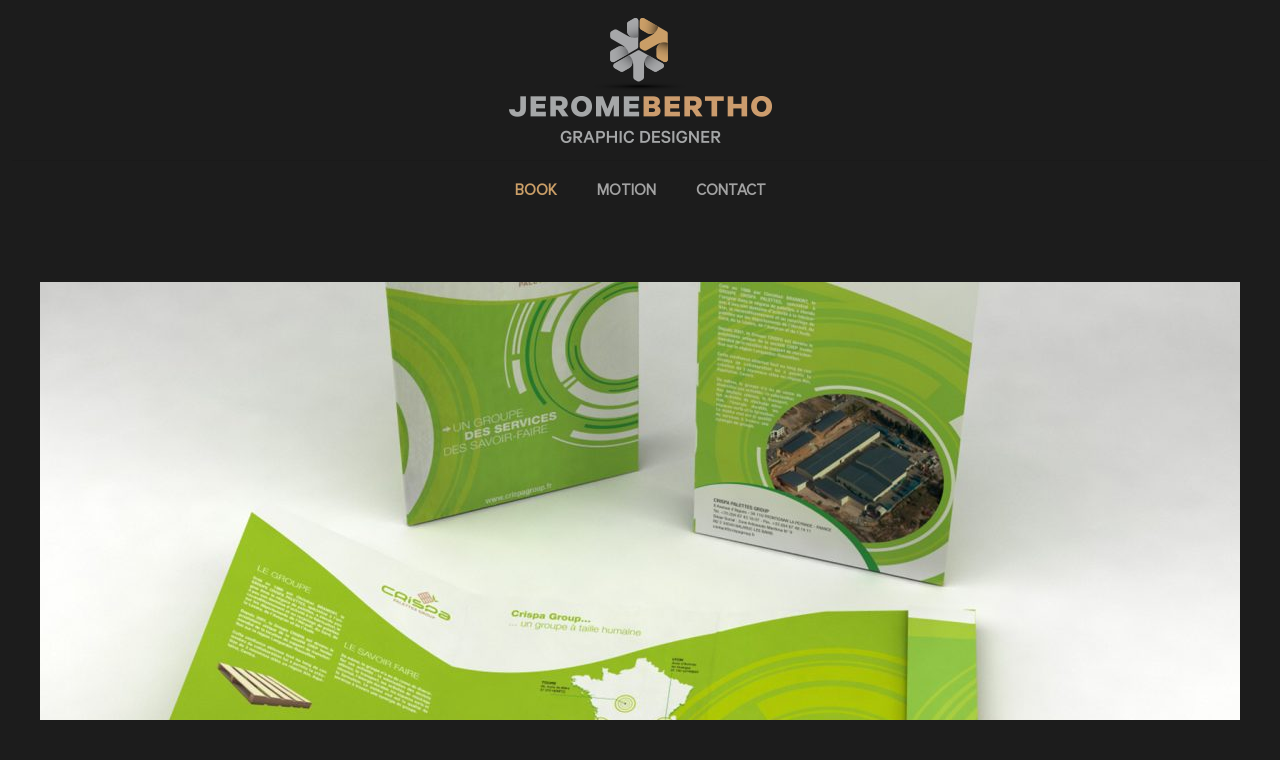

--- FILE ---
content_type: text/plain
request_url: https://www.google-analytics.com/j/collect?v=1&_v=j102&a=2087033769&t=pageview&_s=1&dl=https%3A%2F%2Fwww.jeromebertho.com%2Frealisations%2Fcrispa-chemise-commerciale%2F&ul=en-us%40posix&dt=Crispa-%20Chemise%20Commerciale%20%E2%80%93%20jeromebertho&sr=1280x720&vp=1280x720&_u=IEBAAEABAAAAACAAI~&jid=1303100567&gjid=1966161289&cid=1518485104.1770126281&tid=UA-105708452-1&_gid=1913100510.1770126281&_r=1&_slc=1&z=1610110258
body_size: -451
content:
2,cG-FJSWKVXQ98